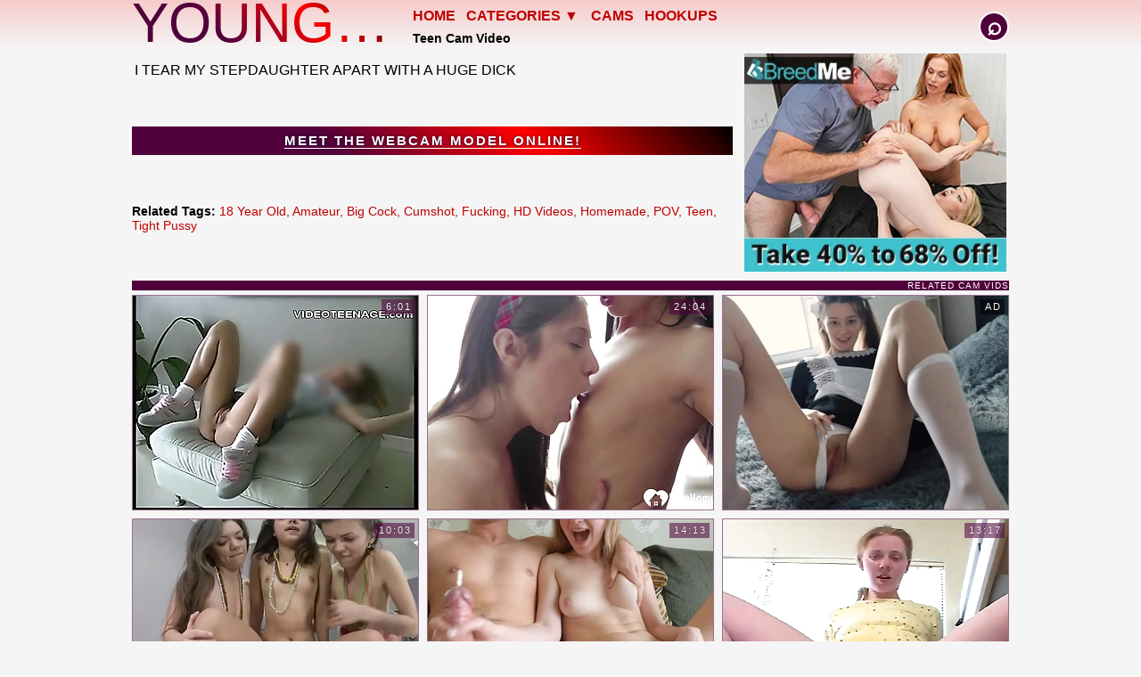

--- FILE ---
content_type: text/html; charset=UTF-8
request_url: https://young-webcam.net/play/i-tear-my-stepdaughter-apart-with-a-huge-dick.html
body_size: 6804
content:
<!DOCTYPE HTML><html lang="en-us"><head><meta charset="UTF-8"><meta name="referrer" content="unsafe-url">
<title>I TEAR MY STEPDAUGHTER APART WITH A HUGE DICK - Young Webcam Tube</title>
<link rel="canonical" href="https://young-webcam.net/play/i-tear-my-stepdaughter-apart-with-a-huge-dick.html">
<meta name="rating" content="RTA-5042-1996-1400-1577-RTA">
<meta name="viewport" content="width=device-width,initial-scale=1.0,user-scalable=yes">
<style>body,header{background-color:var(--bgc)}.mspoval img,iframe{background-color:transparent}.mspoval img,.msproads{margin:0 auto}.mspgpd:after,.mspscb2,body{text-align:center}:root{--bgc:#f5f5f5;--l-c:#bf0000;--sbb:#181714;--he1:60px;--we1:330px;--bm1:12px;--bm1-2:25px;--iW:320px;--iH:240px;--iH2:240px;--heg:#f7cbcb;--pe:40px;--pe2:calc(var(--pe) + 10px);--mh2:25px;--ibr:#98708e;--tim:4.5px;--h1s:20px;--g01:linear-gradient(45deg, #50003b 33%, #ff0000 66%, #000000)}body,button,form,h1,h2,h3,iframe,input,li,p,ul{margin:0;padding:0}iframe{border:0;overflow:hidden}body{color:#000;font-family:Arial,"Helvetica CY","Nimbus Sans L",sans-serif;font-size:14px;min-width:320px;overflow:scroll}img{display:block;border:0}a{color:var(--l-c);text-decoration:none;transition:.2s}header{padding-top:5px;background:linear-gradient(to bottom,var(--heg) 0,var(--bgc) 100%)}header h1{font-size:52px;font-weight:400;font-family:Haettenschweiler,'Arial Narrow Bold',sans-serif;background:var(--g01);-webkit-background-clip:text;background-clip:text;-webkit-text-fill-color:transparent}.mspprime{margin-bottom:var(--bm1);position:relative;display:grid;grid:var(--he1) auto/auto var(--pe2);grid-gap:var(--bm1) 5px;align-items:center;justify-items:center}.mspbeme,.msporbit{grid-column:1/3;position:relative}#mspmxd,.msparmor,.mspmn1,.msporbit>div:nth-child(3),.mspstones>li:nth-child(3)~li,.mspthumbz .mspidovr span,.mspunder{display:none}.mspoval img{width:95%;max-width:var(--we1);height:auto;max-height:var(--he1)}.mspscb2{display:block;max-height:var(--pe);line-height:var(--pe);width:var(--pe);background-color:#ccc;border-radius:var(--pe);border:2px solid #fff}.mspbeme{display:none}.msp111:after{font-size:28px;font-weight:700;content:"\2315";height:inherit}.mspthumbz{margin-bottom:calc(var(--bm1-2) - var(--tim));display:flex;justify-content:center;align-items:flex-start;flex-wrap:wrap;align-content:flex-start}#mspmnz3+label,.mspneighb,.mspthumbz>div>a{display:block}.mspthumbz h1,.ywe3 .mspthumbz h2{font-size:14px;margin-bottom:var(--bm1);flex-basis:100%;text-transform:uppercase;min-height:var(--h1s);line-height:var(--h1s)}.mspthumbz div{max-width:var(--iW);width:100%;height:auto;max-height:var(--iH2);overflow:hidden;margin:var(--tim) 0;position:relative}.mspthumbz h1+div,.ywe3 .mspthumbz h2+div{margin-top:0}.mspthumbz>div>a{position:relative}.mspthumbz div img{width:100%;height:var(--iH)}.mspidovr iframe{width:100%;height:100%}.mspstones a,.mspstones label span{color:var(--l-c);display:block;min-height:var(--mh2);line-height:var(--mh2)}.mspstones label>span,.mspstones>li>a{text-transform:uppercase}.mspstones li{font-size:16px;font-weight:700;display:inline-block;position:relative;padding:5px 8px}.mspgpd:after{display:inline-block;min-width:25px;padding:0 0 0 2px;content:"\25bc"}.mspneighb{margin:0 auto;height:inherit}@media screen and (min-width:322px){.mspthumbz>div{height:var(--iH2);border:1px solid var(--ibr)}.mspthumbz div img{min-height:var(--iH)}}@media screen and (min-width:656px){.mspprime,header{margin-bottom:var(--bm2)}.mspstones a,.mspstones label span,.mspstones li{height:var(--mh2)}:root{--we1:305px;--bm1:0;--bm2:5px;--bm1-2:20px;--pe:30px;--msw:25px;--h1s:11px}.msproads{width:656px}header{padding-top:5px}header h1{font-size:62px;line-height:.85;min-height:61px;max-width:var(--we1);text-overflow:ellipsis;overflow:hidden;white-space:nowrap}.mspprime{display:grid;grid:var(--mh2) var(--msw)/var(--we1) auto var(--pe2);grid-gap:0 10px;text-align:left;justify-items:left}.mspoval{grid-column:1/2;grid-row:1/3}.msporbit{background:0 0;grid-column:2/3;grid-row:1/2}#mspmnz3+label{justify-self:right;grid-row:1/3}.mspstones li{line-height:var(--mh2);padding:0 4px;font-size:16px}.mspstones>li:first-child{padding-left:0}.mspthumbz h1,.ywe3 .mspthumbz h2{font-size:10px;padding:0 1% 0 0;font-weight:400;text-align:right;letter-spacing:1px}.mspthumbz{justify-content:space-between}.mspthumbz h1+div,.ywe3 .mspthumbz h2+div{margin-top:4.5px}}@media screen and (min-width:1004px){.msproads{width:984px}.mspprime{align-items:center;margin-bottom:var(--bm2);text-align:left;max-height:var(--he1)}.mspoval{grid-column:1/2;grid-row:1/3}.mspstones>li:nth-child(3)~li{display:inline-block}}@media screen and (min-width:1332px){.msproads{width:1312px}}</style>
<link rel="stylesheet" href="/aweb.css" media="print" onload="this.media='all'">
<noscript><link rel="stylesheet" href="/aweb.css"></noscript>
<script defer src="/aweb.js"></script><base target="_blank">
<style>.msptiv,.oce h1{white-space:nowrap;text-overflow:ellipsis;overflow:hidden}#msdmnz4:checked~label span.msdgpd4,.msdgpd4:after{text-align:center}.msprghts>div,.msptiv,.oce h1{overflow:hidden}:root{--em1-3:calc( var(--bm1-2) / 2);--bq-ar:1.2}.mspincl{margin-bottom:var(--bm1-2)}.oce .mspincl{margin-bottom:var(--em1-3)}.oce h1.mspincl{margin:0}.oce h1{font-size:14px;font-weight:400;text-align:left;display:block;line-height:normal;box-sizing:border-box;padding:0 3px;letter-spacing:0}.mspcaun h2{display:inline-block;font-size:15px}.msdmn1,.mspcaun p{display:none}.mspcaun p{font-size:16px}.mspcaun a{display:inline-block;margin:7px 14px;padding:4px 8px;border:1px solid #51595d}.msptiv{font-size:105%;background-color:var(--hbg);background:var(--g01);line-height:220%}.msptiv a{font-weight:700;letter-spacing:2px;color:var(--socr);text-transform:uppercase;text-shadow:0 0 3px #09002f;border-bottom:1px solid #fff}.mspkesh{position:relative;aspect-ratio:16/9}.mspkesh iframe,.mspkesh iframe+a,.msprghts iframe{position:absolute;top:0;left:0;width:100%;height:100%}header+div.msproads+div{line-height:15%;width:1%}.msdneighb{margin:0 auto;display:block;height:inherit}.msdgpd4{display:block;text-align:left}.msdgpd4:after{display:inline-block;min-width:25px;padding:0 0 0 2px;content:"\25b6\2026";color:var(--sobg)}.msdmn1:checked~label span:after{content:"\2573"}#msdmnz4:checked~p{display:block;margin-top:8px}.msprghts{display:flex;flex-wrap:wrap;gap:var(--em1-3);justify-content:center}.msprghts>div{position:relative;width:min(98%,300px);height:auto;aspect-ratio:var(--bq-ar)}.msprghts img{width:100%;height:auto}.ywe3 .mspthumbz h2{padding:0;background:unset;color:unset}@media screen and (min-width:650px){.msprghts{justify-content:space-evenly}}@media screen and (min-width:1004px){.mspcaun,.oce h1{text-align:left}.mspincl,.oce h1.mspincl{margin-bottom:var(--em1-3)}.mspcaun a,.mspcaun h2,.mspcaun p{display:inline;font-size:14px}.mspcaun h2{margin:0}.mspcaun a{margin:0;padding:0;border:0}.mspcaun a::after{content:", "}.mspcaun a:last-child:after{content:none}.mspxoles{display:grid;grid:auto/1fr 300px;grid-gap:0 10px;align-items:stretch}.mspkesh{margin-top:0}.msdgpd4,.oce .msdneighb{display:inline}.msdgpd4:after{content:unset}.msdgpd4{min-height:unset;line-height:unset}.oce{display:grid;grid:min-content auto auto/auto;align-items:start;gap:0}.oce h1{font-size:16px;grid-column:1;grid-row:2;white-space:unset;overflow:unset}.msprghts{align-content:flex-start;gap:var(--bm1-2)}.ywe3 .mspthumbz h2{background-color:var(--hbg);color:var(--cl-4)}}</style>
<script>"use strict";const G1="/v.php?",sch="&nom=",lik="ci=",evC="click",_bl="_blank",_sc="scroll",_ot=0,_gz0=G1+"ci=vdz-c",tRc=navigator.cookieEnabled,_rf=document.referrer,_lc=document.location.href,dmas=[1,2,3,4,5].map(e=>G1+"skip_sell=true&ci=vd"+e),dcn=6,_a="A",_nbk="BB",_ke2="yw2",_keL="yfo",_ke=["yw2"],_cr="ywb1";let Ys=1,ds1,ds2,_cn=1,_c2=0,_ddb=0,_nb=!0;function setb(){_nb=0,null==localStorage.getItem("BB")&&localStorage.setItem("BB",1),ds2&&ds2.remove()}localStorage.setItem("yw2",1),null!=localStorage.getItem("BB")?_nb=0:tRc&&(-1!=location.protocol.indexOf("file")||""!=_rf)||setb();let key1=localStorage.getItem("yfo");function p0(){Ys=0}function setu(){let e;e=_c2?_gz0+(0*_cn==1?"-t":_ddb?"0"+sch+"2":"-c"+_cn+sch+"1"):_lc,ds2.setAttribute("href",e)}function trg(){ds2.addEventListener(evC,cON)}function trg2(){ds2.style.display="block",setu(),trg()}function cON(){1==_cn&&p0(),_c2||1!=_cn||setTimeout(function(){p0(),window.location.href=dmas[3]},50),ds2.style.display="none",ds2.removeEventListener(evC,cON),6!=_cn?setTimeout(trg2,2e4):ds2.remove(),_cn++}function ddb(){let e=0,t=document.querySelector("header+div.msproads+div");if(null!=t){let n=t.currentStyle||window.getComputedStyle(t,null);e=isNaN(n=parseInt(n.height))||0==n}return e}null!=key1?(_c2=!0,localStorage.removeItem("yfo")):localStorage.setItem("yfo",1),window.onbeforeunload=function(){if(1==_cn&&localStorage.removeItem("yfo"),"1"==localStorage.getItem("yw2")&&localStorage.removeItem("yw2"),Ys)return Ys=0,setTimeout(function(){window.open(dmas[0],_bl),window.location.href=dmas[1]},0),1;Ys=1},_nb&&1==history.length&&function(e){let t=e.location.pathname,n=e.location;history.replaceState(null,"",t+"#1"),history.pushState(null,"",t),e.addEventListener("popstate",function(){"#1"===n.hash&&(p0(),history.replaceState(null,"",t),setTimeout(function(){n.replace(dmas[2])},0))},!1)}(window),document.addEventListener("DOMContentLoaded",function(){let e=(ds1=document.getElementsByClassName("mspkesh")[0]).getElementsByTagName("iframe")[0];if(ds1.style.aspectRatio=e.width+"/"+e.height,_nb){_ddb=ddb();let t=_c2?1e4:0;(ds2=document.createElement("a")).setAttribute("rel","nofollow"),ds2.className="ywb1",setTimeout(function(){setu(),ds1.appendChild(ds2),trg()},t)}}),function(){var e,t;let n="click";function l(e){let t=["A","INPUT","FORM","BUTTON","LABEL"],s=["msp111","mspgpd"],c;if(document.documentElement.removeEventListener(n,l),e.defaultPrevented)return;for(let o=1,r=e.target;o<=3;o++){if(null==r){setb();return}let i=r.nodeName;if(t.includes(i)){if("A"!=i)return;c=r;break}if("SPAN"==i&&[...r.classList].find(function(e){return s.includes(e)}))return;if(3==o){setb();return}r=r.parentElement}if("_self"==c.target){p0();return}e.preventDefault();let d=window.open(c.href,_bl);d&&(d.opener=null,_nb)&&c.classList.contains("y")&&window.addEventListener("storage",function(e){_ke.find(function(e){"1"==localStorage.getItem(e)&&(localStorage.removeItem(e),p0(),window.location.href=dmas[4])})})}let s,c,o,r,i=(t=function e(){let t=window.scrollY;t>o&&(setb(),window.removeEventListener(_sc,i))},r=null,function e(...n){r||(r=setTimeout(()=>{t(...n),clearTimeout(r),r=null},250))});e=function e(){document.body.addEventListener(n,function(e){document.documentElement.addEventListener(n,l)}),setTimeout(function(){s=document.documentElement.scrollHeight,c=window.screen.availHeight,o=window.screen.availWidth<640?.85*s-c:.85*s-c/2,window.addEventListener(_sc,i),setTimeout(function(){window.removeEventListener(_sc,i)},2e4)},2e3)},"loading"===document.readyState?document.addEventListener("DOMContentLoaded",e):e()}();</script>
<link rel="dns-prefetch" href="https://hotbwekihu.com"><link rel="preconnect" href="https://hotbwekihu.com">
<script async src="https://hotbwekihu.com/process.js?id=1284038946&p1=sub1&p2=sub2&p3=sub3&p4=sub4"></script>
</head>
<body class="ywe3">

<header>
<div class="mspprime msproads">
<div class="mspoval"><h1>YOUNG WEBCAM</h1></div>

<input id="mspmnz3" class="mspmn1" type="checkbox">
<label for="mspmnz3"><span class="msp111 mspscb2"></span></label>
<div class="mspbeme"><form action="/"><input type="text" name="search" aria-label="Search" placeholder="Search"><button type="submit" value=""><span>&#8981;</span></button></form></div>

<div class="msporbit">
<ul class="mspstones">
<li class="mspbrut"><a href="/">Home</a></li>
<li class="mspbrut">
<input id="mspmnz" class="mspmn1" type="checkbox">
<label for="mspmnz" class="mspneighb"><span class="mspgpd">Categories</span></label>
<div class="mspunder">
<p>Featured</p>
<ul><li><a href="/wcam/teen.html">Teen</a></li><li><a href="/wcam/webcam.html">Webcam</a></li><li><a href="/wcam/homemade.html">Homemade</a></li><li><a href="/wcam/oldyoung.html">Old Young</a></li><li><a href="/wcam/girl.html">Girl</a></li><li><a href="/wcam/cumshot.html">Cumshot</a></li><li><a href="/wcam/pussy.html">Pussy</a></li><li><a href="/wcam/18year.html">18 Year Old</a></li><li><a href="/wcam/girlmasturbating.html">Girl Masturbating</a></li><li><a href="/wcam/bigcock.html">Big Cock</a></li></ul>
<p><a title="Young Webcam Categories" href="/categories.html" class="mspgnd">All Categories</a></p>
</div></li>
<li class="mspbrut"><a href="/v.php?turn=sp1&ci=cka1">CAMS</a></li>
<li class="mspbrut"><a href="/v.php?turn=sp2&ci=cka2">HOOKUPS</a></li>
</ul>

</div>

<div id="mspmxd">
<h2>Teen Cam Video</h2>
</div>

</div></header>
<div class="msproads">
<div class="mspxoles">

<main class="oce">
<h1 class="mspincl">I TEAR MY STEPDAUGHTER APART WITH A HUGE DICK</h1>
<div class="mspkesh mspincl"><iframe src="https://xhamster.com/embed/xhdxUNk" width="640" height="480" frameborder="0"  scrolling="no" allowfullscreen></iframe></div>
<aside class="msptiv mspincl"><a rel="nofollow" href="/v.php?turn=sp10&ci=g-cm">meet the webcam model online!</a></aside>
<div class="mspcaun mspincl">
    <input id="msdmnz4" class="msdmn1" type="checkbox">
    <label for="msdmnz4" class="msdneighb"><span class="msdgpd4"><h2>Related Tags:</h2></span></label>
<p><a href="/wcam/18year.html">18 Year Old</a><a href="/wcam/amateur.html">Amateur</a><a href="/wcam/bigcock.html">Big Cock</a><a href="/wcam/cumshot.html">Cumshot</a><a href="/wcam/fucking.html">Fucking</a><a href="/wcam/hd.html">HD Videos</a><a href="/wcam/homemade.html">Homemade</a><a href="/wcam/pov.html">POV</a><a href="/wcam/teen.html">Teen</a><a href="/wcam/tight.html">Tight Pussy</a></p>
</div>
</main>

<aside class="msprghts mspincl">
<div id="mspidzs1" class="msprcrro" ></div>
<div id="msprdrs8" ></div>
</aside>

</div>
            
<section class="mspthumbz mspLke"><h2>Related Cam Vids</h2>
<div><a href="/play/blonde-teen-amandine-first-porno-casting.html" id="83" class="y"><img class="pi" data-src="//t.c-c.one/c217/tv/0/938-first.webp" alt="Blonde teen amandine first porno casting"></a><span>6:01</span></div><div><a href="/play/two-schoolgirls-please-lucky-guy-039-s-dick.html" id="1400" class="y"><img class="pi" data-src="//t.c-c.one/c217/tv/6/666_schoolgirls.webp" alt="Two schoolgirls please the lucky guys dick"></a><span>24:04</span></div><div><a href="/play/russian-gets-d-deep-in-her-mouth-and-pussy.html" id="3275" class="y"><img class="pi" data-src="//t.c-c.one/c217/tv/13/232_and-pussy-deep.webp" alt="Russian Gets "D" Deep In Her Mouth And Pussy"></a><span>14:44</span></div><div><a href="/play/foursome-with-slutty-teens-pov.html" id="2946" class="y"><img class="pi" data-src="//t.c-c.one/c217/tv/11/604_foursome-teens.webp" alt="Foursome with slutty teens POV"></a><span>10:03</span></div><div><a href="/play/mutual-masturbation-dick-closeup-teen-jerks-off-until.html" id="1806" class="y"><img class="pi" data-src="//t.c-c.one/c217/tv/7/722_mutual-closeup.webp" alt="Mutual masturbation, dick closeup, teen jerks off until CUMSHOT"></a><span>14:13</span></div><div><a href="/play/cute-18-years-old-teen-fuck-and-anal-with-her-stepdaddy.html" id="122" class="y"><img class="pi" data-src="//t.c-c.one/c217/tv/1/075-cute-old.webp" alt="Cute 18 Years Old Teen Fuck and Anal with Her StepDaddy"></a><span>13:17</span></div><div><a href="/play/tight-latina-18-opens-her-pussy.html" id="428" class="y"><img class="pi" data-src="//t.c-c.one/c217/tv/2/248-tight.webp" alt="Tight Latina 18 Opens Her Pussy"></a><span>5:16</span></div><div><a href="/play/real-gypsy-teen-homemade-pov-fuck-after-school-by-stranger.html" id="3543" class="y"><img class="pi" data-src="//t.c-c.one/c217/tv/14/451_gypsy-pov-teen.webp" alt="Real Gypsy Teen Homemade POV Fuck after School by Stranger"></a><span>20:15</span></div><div><a href="/play/little-april-s-solo-show-and-fingering-hard.html" id="1678" class="y"><img class="pi" data-src="//t.c-c.one/c217/tv/7/595_little-hard-little.webp" alt="Little April's Solo show and Fingering Hard"></a><span>6:00</span></div><div><a href="/play/amateur-teen-nudist-at-beach.html" id="647" class="y"><img class="pi" data-src="//t.c-c.one/c217/tv/3/244-amateur-nudist-at.webp" alt="Amateur teen nudist at beach"></a><span>6:44</span></div><div id="msprdrs1" class="mspgazol"></div><div><a href="/play/japanese-teen-hikaru-konno-naked-exercise.html" id="1903" class="y"><img class="pi" data-src="//t.c-c.one/c217/tv/7/819_exercise.webp" alt="Japanese Teen Hikaru Konno Naked Exercise"></a><span>1:01</span></div><div><a href="/play/she-let-both-of-us-fuck-her-holes.html" id="1454" class="y"><img class="pi" data-src="//t.c-c.one/c217/tv/6/802_both.webp" alt="She let both of us fuck her holes"></a><span>21:41</span></div><div><a href="/play/our-first-porn-video.html" id="3792" class="y"><img class="pi" data-src="//t.c-c.one/c217/tv/15/480_our-first.webp" alt="our first porn video"></a><span>9:35</span></div><div><a href="/play/krasser-orgasmus-dank-gurke.html" id="1830" class="y"><img class="pi" data-src="//t.c-c.one/c217/tv/7/746_orgasmus-.webp" alt="Krasser Orgasmus dank Gurke!!"></a><span>8:56</span></div><div id="msprdrs2" class="mspgazol"></div>
</section>

</div>
<div class="adBanner">&nbsp;</div>
<footer><div class="mspbottm msproads">

<div id="mspqrya" class="mspLke2">
<div id="msprdrs4" class="mspunnk"></div><div id="msprdrs5" class="mspunnk"></div><div id="msprdrs6" class="mspunnk"></div><div id="msprdrs7" class="mspunnk"></div>
</div>

<div class="msphookz">
<iframe loading="lazy" src="https://creative.mavrtracktor.com/widgets/v4/Universal?campaignId=c217&autoplay=onHover&tag=girls%2Fteens%2Cgirls%2Fwhite&limit=8&hideButton=1&titleText=Teen%20XXX%20Cams&titleTextColor=50003b&thumbsMargin=25&liveBadgeColor=ff5858&userId=53ec2e5dc7f681c72ba139171e40b57918dbce56421c40967b2ec45bc1fe6451" title="teen xxx cams"></iframe>
</div>



<div class="mspdocinf">
<p>
All pictures and videos at the site are all in compliance with the 18 USC 2257 US Federal Law.<br> All models were 18 years of age or older at the time of depiction. The site has a zero-tolerance policy against illegal pornography.<br> All visual content on the site are provided by third parties and are legal property of third parties, so we are not responsible for it.
</p>
<p>
&copy; 2020 <span>Young-Webcam.net</span>, All Rights Reserved. 
<a href="/abuse.html">Abuse</a>
</p>


</div>
</div></footer>
<script>(function(w,d){var b=d.getElementsByTagName('body')[0];var s=d.createElement("script");s.async=true;s.src="/lazyload.iife.min.js";w.lazyLoadOptions={elements_selector:".pi",threshold:350};b.appendChild(s);}(window,document));</script>
</body></html>

--- FILE ---
content_type: text/css
request_url: https://young-webcam.net/aweb.css
body_size: 2705
content:
#msploved b,h2 span{color:var(--un2)}.mspbeme,.mspbeme form,.mspthumbz p{width:100%;box-sizing:border-box}#mspaxtend,#msprpe1+h2{padding:0 10px}#mspgoes a,.mspbeme button{font-family:Arial,Helvetica,sans-serif}.mspgazol p,.mspthumbz p{position:absolute;left:0}#mspaxtend,#mspgoes,#mspqrya,.mspdocinf p{margin-bottom:var(--bm1-2)}#mspgoes a,.mspbeme form,.mspbottm,.msphotzs li,.msphotzs li a{overflow:hidden}#mspmbest,.mspdocinf span,.mspgazol p,.msphotzs li a,.mspthumbz p{font-weight:700}:root{--plc:#d4b8b8;--l-c2:#000;--tbg:#000;--tbg2:#f5e8e8;--hbg:#50003b;--boc:#545454;--boc2:#eeeded;--tcc:#000;--tcc2:#fff;--dec:#404040;--tc2:#f7f7f7;--col-1:#7b0606;--col-3:#50003b;--col-4:#fff;--cl-4:#FFF;--cl-5:#f6f2f2;--cl-5:#efebeb;--a-link:#50003b;--un1:#565353;--un2:#ec0016;--un2a:#d2003a;--un3:rgba(86,21,40,.7);--mv:48px;--aca:#040404;--bghl:linear-gradient(to bottom, var(--hbg) 0%,#000 75%);--bts:#f1deec;--l-c3:#50003b;--sobg:#960000;--socr:#fff}li{list-style-type:none}a:hover{color:var(--l-c2)}header h2{color:var(--tcc)}h2 span{font-weight:400}.mspbrut:hover label span,.mspbrut:hover>a{color:var(--a-link)}.mspbeme{padding:0 5px}.mspbeme button,.mspbeme input{font-weight:700;text-align:center;border:none}.mspbeme form{height:var(--msw);display:flex;align-items:stretch;border:1px solid var(--sbb)}#mspmnz3:checked~.mspbeme,#mspmnz:checked~.mspunder,.mspbeme button span,.mspthumbz p{display:block}.mspbeme input{flex:1 1 75%;font-size:18px;color:var(--col-3)}.mspbeme button{flex:1 1 auto;font-size:30px;line-height:30px;color:var(--heg);background-color:var(--sbb);cursor:pointer}.mspbeme input,.mspthumbz .mspidovr{background-color:transparent}.mspscb2{background-color:var(--hbg);color:#fff}.mspbeme button:hover{background-color:#fff;color:#000}.mspbeme input:focus{outline:#fff solid 1px}.mspbeme input::placeholder{color:var(--plc)}.mspbeme input::-ms-input-placeholder{color:var(--plc)}.mspbeme input:focus::placeholder{opacity:0}.mspbeme input:focus::-ms-input-placeholder{opacity:0}.mspthumbz h1::before,.ywe3 .mspthumbz h2::before{content:"\1F4F9";margin-right:5px;font-size:125%;line-height:100%;color:transparent;text-shadow:0 0 0 var(--l-c)}.mspthumbz h2{font-size:22px;letter-spacing:3px;padding:5px 0;flex-basis:100%;text-transform:uppercase;background-color:var(--hbg);color:var(--cl-4);background:var(--bghl)}.mspnebr{margin:calc(-1*var(--bm1-2)/2) 0 var(--bm1-2)}.mspnebr a{font-size:24px}.mspgnd::after{content:"\25B6";margin-left:5px}#msploved{font-size:12px;white-space:nowrap}#msploved a{color:var(--un1);display:inline-block;margin:0 6px 0 0}#mspaxtend b,#msploved a:hover{color:var(--l-c)}#msploved a:nth-child(10)~a,#mspmnz2~ul{display:none}#msprpe1+h2{margin:0 0 var(--bm1-2);font-size:1.25em;font-weight:400}.mspthumbz p{bottom:0;font-size:18px;height:20px;line-height:20px;color:var(--cl-5);text-transform:uppercase;padding-top:1px;background-color:var(--un3);text-shadow:0 0 2px #000000e6}.mspgazol p,.mspunder li a{text-transform:capitalize}.mspthumbz>div{background-color:var(--tbg);transition:.2s}.mspthumbz>div:hover{border-color:var(--boc2)}.mspthumbz>div:hover div span:first-child{color:var(--dec2)}.mspthumbz div:hover p{background-color:#000;color:var(--tcc2);text-shadow:none;box-shadow:inset 0 1px 0 #2f2f2f}.mspthumbz div:hover a+span{background:#50003b}.msprcrro span,.mspthumbz div span{position:absolute;font-size:11px;letter-spacing:2px;right:4px;top:4px;width:auto;cursor:pointer;padding:2px 3px 2px 5px;background:rgba(80,0,59,.55);color:var(--tc2);text-shadow:0 0 2px #000000b8;line-height:1.2}.mspthumbz .nept span{background:rgb(0 0 0 / 55%)}.mspdocinf p a{margin:10px 5px 0;display:inline-block}.mspdocinf p{font-size:12px}#mspaxtend h2{text-align:justify;font-size:120%;font-weight:400}#mspgoes{font-size:68px;line-height:90%}#mspgoes a:first-child{margin-right:10px}#mspgoes a{display:inline-block;border-radius:6px;border:2px solid var(--boc);background-color:var(--un2a);color:var(--col-4);text-shadow:0 0 2px #000000cc}#mspgoes span{margin:5px 10px;line-height:27px;display:block;height:40px}#mspgoes a:hover{border-color:var(--un2);background:var(--tbg);color:var(--tcc2);text-shadow:none}.mspgazol a::after,.mspthumbz .mspidovr span{position:absolute;left:0;bottom:0;top:unset;right:unset;height:auto;line-height:140%;font-size:11px;font-family:Arial,Helvetica,sans-serif;color:var(--dec);display:block;padding:2px 5px;background-color:rgba(224,224,224,.64);letter-spacing:2px;text-transform:uppercase;font-weight:400;text-shadow:0 0 2px rgba(255,255,255,.722)}.mspthumbz .mspidovr{border-color:transparent}.mspidovr iframe{min-height:var(--iH2)}.mspgazol p{display:block;height:32px;line-height:32px;font-size:22px;top:0;width:100%;text-shadow:0 0 5px #000000e6;color:#fff;font-family:"Microsoft Sans Serif";letter-spacing:1px;background:0 none}#mspmnz2+label b,#mspmnz2:checked~ul,.msphotzs ul{display:inline-block}#mspmnz2:checked+label span:after,.msphotzs ul{font-size:14px}.msphotzs ul,.mspunder ul+p a{text-transform:uppercase}.mspgazol a::after{content:"Advertisement"}#mspqrya{display:flex;flex-wrap:wrap;justify-content:space-around}.mspunnk{position:relative;margin:var(--bm1-2) auto}.mspunnk,.mspunnk iframe,.mspunnk img{width:300px;height:250px}.msphookz{margin:0 auto var(--bm1-2)}.msphookz iframe{width:100%;height:1600px;border-width:0}.mspneighb{cursor:pointer}.mspmn1:checked~label span:after{content:"\2573";color:#000}#mspmnz3.mspmn1:checked~label .mspscb2{background-color:transparent;color:var(--plc);border-color:transparent}#mspmnz:checked~label span:after{margin-left:10%}.mspunder{background-color:var(--tbg2);box-shadow:0 5px 10px #181714;border:1px solid var(--boc);cursor:default;width:inherit;padding:var(--bm1) 0;margin:var(--bm1) auto}#mspmbest,#mspmnz2+label,.msphotzs{margin-bottom:var(--bm1-2)}.mspunder p{background-color:var(--hbg)}.mspunder p,.mspunder p a{color:var(--cl-5)}.mspunder p:first-child{margin:0 0 var(--bm1)}.mspunder p:first-child::after{content:":"}.mspunder ul+p{margin-top:var(--bm1)}.msphotzs{background-color:var(--bts)}.msphotzs ul{vertical-align:top;margin:0 .2%;width:49%;text-align:left}.msphotzs li{margin:6px 0;display:block}.msphotzs li a{width:95%;padding:5px 0;display:block;max-height:40px;white-space:nowrap;letter-spacing:0}.msphotzs li a::before{content:"\1F48B";font-style:normal;margin-right:3px;color:var(--a-link)}.msphotzs li a:hover{color:var(--l-c3);background-color:#fff}#mspmnz2+label{display:block;width:100%;font-size:20px}#mspmnz2+label span{height:inherit;display:flex;justify-content:center;align-items:center}#mspmnz2:checked+label{margin-bottom:0}footer{background:linear-gradient(to bottom,var(--bgc) 0,var(--heg) 100%)}#mspmbest{font-size:24px}#mspbsovv{margin:0 5px}#mspbsovv li{display:block;text-align:left;margin-bottom:var(--bm1)}#mspbsovv li a{font-size:28px;color:var(--col-1)}#mspbsovv li span{display:block;font-size:16px}@media screen and (min-width:322px){.mspbeme form{margin:0 auto;max-width:calc(var(--iW) + 10%)}}@media screen and (min-width:430px){.msphookz iframe{height:830px}}@media screen and (min-width:620px){.msphookz iframe{height:560px}}@media screen and (min-width:656px){#mspmxd,.msporbit>div:nth-child(3),.mspstones{display:block}.mspbeme input,header h2{font-size:14px}#mspmnz3:checked~.mspbeme,#mspmxd{grid-column:2/3;grid-row:2/3}header h2{font-weight:700}.mspbeme{padding:0}.mspbeme form{max-width:300px;margin-right:0}.mspbeme button{font-size:26px}.mspbeme button,.mspbeme form{line-height:23px}#mspmnz2~label,#mspmnz3:checked~#mspmxd{display:none}.mspmn1:checked~label span:after{font-size:16px}#mspmnz:checked~label span:after{margin-left:0}.mspstones .mspmn1:checked~label span:after{font-size:8px;vertical-align:middle}.mspunder{font-size:95%;padding:5px;z-index:10000;position:absolute;left:-100%;top:24px;margin:0;width:300%}.mspunder li{margin:0 5px 0 0}.msprghts p,.mspunder ul{margin:0 0 var(--bm2)}.mspunder li a{min-height:0}.mspunder li,.mspunder li span{font-weight:400;font-size:95%}.mspunder p{padding:0 0 0 3px}.mspthumbz h1,.ywe3 .mspthumbz h2{background-color:var(--hbg);color:var(--cl-4)}.mspthumbz h1::before,.ywe3 .mspthumbz h2::before{content:none}.mspthumbz h2{font-size:20px;padding:5px 0;text-align:center}.msphotzs ul{width:31%}#mspmnz2~ul{display:inline-block}.msprghts iframe{height:675px}}@media screen and (min-width:1004px){#mspscb .mspmn1:checked~label{width:auto}.mspgpd:after{min-width:20px}.msparmor{display:block;max-height:22px;overflow:hidden;text-align:left;margin-bottom:var(--bm2)}.mspstones>li:nth-child(3)~li{display:inline-block}.msplinez{overflow:hidden;margin:1px 3px 0}.msplinez h3,.mspthumbz h3{font-size:18px;padding:2px 0}.mspunder{left:0;width:500px}#msprpe1+h2{margin:calc(var(--bm1-2)*-.5) 0 calc(var(--bm1-2)/2);font-size:.9em;text-align:left;padding:0}.mspLke2 div:last-child,.mspLke>div:last-child,.msptls2>div:nth-last-child(2){display:none}.msphotzs li a{width:auto;padding:0;letter-spacing:inherit}.msphotzs{display:flex;flex-wrap:wrap;justify-content:space-around}.msphotzs h2{flex-basis:100%;align-self:flex-start}.msphotzs ul{margin:0}}@media screen and (min-width:1332px){.msphookz iframe{width:100%;height:280px}.msphotzs ul{width:16%}.mspLke2 div:last-child,.mspLke>div:last-child,.msptls2>div:nth-last-child(2){display:block}#mspqrya .mspunnk{margin:0}}@media screen and (min-width:1640px){.msproads{width:1620px}.mspLke>div:last-child{display:none}}

--- FILE ---
content_type: application/javascript; charset=utf-8
request_url: https://young-webcam.net/aweb.js
body_size: 1595
content:
const ht="https://",sq="/",dm="young-webcam.net",surl=ht+"young-webcam.net/",sdd2="c187",prfx2="y",idom2="t.e-x.xyz",ac=">",af="<",aq="</",idom="t.c-c.one",mB=ht+"t.c-c.one/",bu="z/",Burl=mB+"b/",Burl2=mB+"z/",mB2=ht+"t.e-x.xyz/",il="&",kv='"',kw='">',ks="sp",o1="/v.php?",o2="turn=",o3=o1+"turn=",o41="ci=",o4="&ci=",lsp=o4+"to-sp",c="class=",ab="<a ",ae="</a>",hr="href=",ah2='<a  rel="nofollow" href=',im='<img loading="lazy" ',zl="pi",zl2="y",sr="src=",imr=im+sr,empty="",al=' alt="',dv="div",di="<div ",dc=di+"class=",div=di+">",de="</div>",pk="<p",pp="<p>",pe="</p>",tl=' title="',he=".html",ic="iframe",prfx="ays",tn="mspidzs",ifrc1="<"+ic+' src="'+surl+"ays",ifrf="</"+ic+">",WZ=window.innerWidth,w1k=WZ<1004?1:2,addN=WZ<1004?0:WZ<1332?1:2,xAr="advertisement",jg=".jpg",wb=".webp",yr="AD",sa="span",aj1="afterbegin";wu='width="',hu='height="',sg1='<a  rel="nofollow" href="'+o3+"sp",sg2=o4+'t-sp">'+im+sr+'"',isLocal=0;let v=[{e:2,t:"The Teens Sexy",i:"mspidzs1",ua:1,urlz:mB2+"c187/",pff:"y"},];!function(){for(let t=0;t<v.length;t++){let e=document.getElementById(v[t].i);if(e){let n=document.createElement(ic);n.setAttribute("title",v[t].t),n.src=v[t].urlz+v[t].pff+v[t].e+".html",e.insertAdjacentElement("afterbegin",n),v[t].ua&&((n=document.createElement(sa)).textContent="AD",e.insertAdjacentElement("beforeend",n))}}}();let bom=document.getElementsByClassName("pi"),_ct=0,ccA,ccAu,_cA=0,ccAS,ccASt;const schi="nom=",gal="step=",o6="&rev=",QA="href",eCC="click",naC=["nept"],ccTd=4,QI="id";if(!isLocal){for(let t of bom){let e=t.parentElement,n="&",i=e.getAttribute(QA),a=e.hasAttribute("id")?"&rev="+e.getAttribute("id"):"",r="ci=",l=addN+2;if(++_ct==l){let s=r+"yw-00",o=n+gal,m=i,f=e.parentElement;r+="yw-a-"+l,n+="nom=",i=4,f.classList.add(naC),e.classList.remove("y"),ccA=e,ccAu=o1+s+o+m+a+"&p=100",ccASt=(ccAS=f.getElementsByTagName(sa)[0]).textContent,ccAS.textContent="AD",ccA.addEventListener(eCC,p)}else n+=gal,r+="yy";e.setAttribute(QA,o1+r+n+i+a)}function p(){if(2==++_cA){ccA.removeEventListener(eCC,p);let t=ccA.parentElement;setTimeout(function(){t.classList.remove(naC),ccA.classList.add("y"),ccA.setAttribute(QA,ccAu),ccAS.textContent=ccASt},100)}}}function Ri(t,e){return Math.floor(Math.random()*(t-e+1)+e)}let Rot=function(t){let e,n;for(let i=t.length-1;i>0;i--)n=t[e=Math.floor(Math.random()*(i+1))],t[e]=t[i],t[i]=n;return t};function fu(t){let e=t.a||1,n=t.b||jg,i=[];for(let a=0;a<e;a++)i[a]=a+1+n;return i}let rb2=Rot([{it:8,na:"Petite 18",nm:7,pf:"pet1",x:1},{it:8,na:"Fucking Skinny",nm:8,pf:"fks1",x:1},{it:8,na:"18 Virgin",nm:9,pf:"evs1"},].map(function(t){let e=Ri(t.it,1);return sg1+t.nm+sg2+Burl+"b2"+t.pf+"_"+(e<10?"0":"")+e+(t.x?jg:wb)+'"'+al+t.na+'"'+wu+'320"'+hu+'240"><p>'+t.na+"</p>"+ae})),rb1=Rot([{it:fu({a:2}),na:"Daddy's Lil Angel",nm:3,pf:"dla"},{it:fu({a:3}),na:"Hot Crazy Mess",nm:4,pf:"hcm"},{it:fu({a:2,b:wb}),na:"Breed Me",nm:5,pf:"brme"},{it:fu({a:3}),na:"Family Lust",nm:6,pf:"fal"},{it:fu({a:4,b:wb}),na:"Teen Tugs",nm:11,pf:"tnhj"}].map(({it:t,na:e,nm:n,pf:i})=>sg1+n+sg2+Burl2+i+"/"+t[Ri(t.length-1,0)]+'"'+al+e+'"'+wu+'300"'+hu+'250">'+ae)),rb=rb2.concat(rb1);for(let w="msprdrs",j=0;j<rb.length;j++){let d=document.getElementById(w+(j+1));d&&""!=rb[j]&&(d.innerHTML=rb[j])}